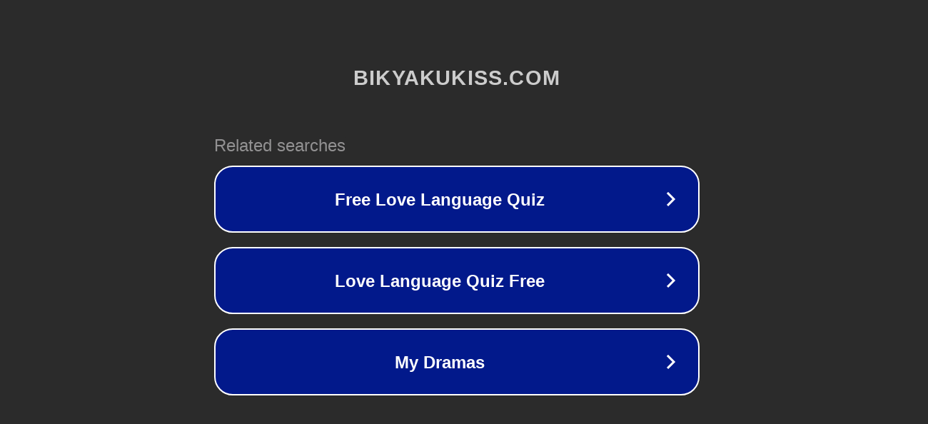

--- FILE ---
content_type: text/html; charset=utf-8
request_url: http://ww7.bikyakukiss.com/blog-entry-3772.html?usid=18&utid=23067903568
body_size: 1170
content:
<!doctype html>
<html data-adblockkey="MFwwDQYJKoZIhvcNAQEBBQADSwAwSAJBANDrp2lz7AOmADaN8tA50LsWcjLFyQFcb/P2Txc58oYOeILb3vBw7J6f4pamkAQVSQuqYsKx3YzdUHCvbVZvFUsCAwEAAQ==_Zf/oXxQizoCn0RuIVhY2YQkmqwA/QJ8srilPbclLE9/mH8tRK4RRqeNKzQYGTbu0SHG7ICU5oUAJDwrKOa3tTg==" lang="en" style="background: #2B2B2B;">
<head>
    <meta charset="utf-8">
    <meta name="viewport" content="width=device-width, initial-scale=1">
    <link rel="icon" href="[data-uri]">
    <link rel="preconnect" href="https://www.google.com" crossorigin>
</head>
<body>
<div id="target" style="opacity: 0"></div>
<script>window.park = "[base64]";</script>
<script src="/bUtLursmt.js"></script>
</body>
</html>
